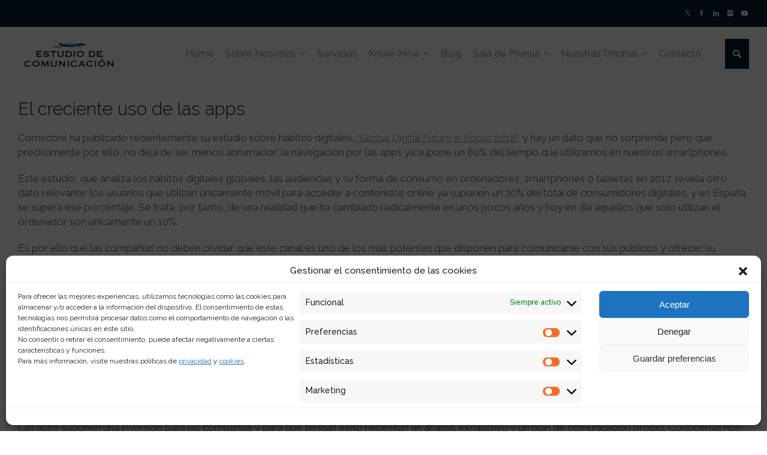

--- FILE ---
content_type: text/html; charset=UTF-8
request_url: https://www.estudiodecomunicacion.com/2018/04/26/el-creciente-uso-de-las-apps/
body_size: 23191
content:
<!doctype html>
<html lang="es-ES" class="no-js">
<head> 
<meta charset="UTF-8"/>  
<meta name="viewport" content="width=device-width, initial-scale=1, maximum-scale=1">
<meta name='robots' content='index, follow, max-image-preview:large, max-snippet:-1, max-video-preview:-1'/>
<style>img:is([sizes="auto" i], [sizes^="auto," i]){contain-intrinsic-size:3000px 1500px}</style>
<link rel="alternate" hreflang="es" href="https://www.estudiodecomunicacion.com/2018/04/26/el-creciente-uso-de-las-apps/"/>
<link rel="alternate" hreflang="x-default" href="https://www.estudiodecomunicacion.com/2018/04/26/el-creciente-uso-de-las-apps/"/>
<title>El creciente uso de las apps</title>
<meta name="description" content="Comscore ha publicado recientemente su estudio sobre hábitos digitales, “Global Digital Future in Focus 2018”, y hay un dato que no sorprende pero que, precisamente por ello, no deja de ser menos abrumador: la navegación por las apps ya supone un 80% del tiempo que utilizamos en nuestros smartphones."/>
<link rel="canonical" href="https://www.estudiodecomunicacion.com/2018/04/26/el-creciente-uso-de-las-apps/"/>
<meta property="og:locale" content="es_ES"/>
<meta property="og:type" content="article"/>
<meta property="og:title" content="El creciente uso de las apps"/>
<meta property="og:description" content="Comscore ha publicado recientemente su estudio sobre hábitos digitales, “Global Digital Future in Focus 2018”, y hay un dato que no sorprende pero que, precisamente por ello, no deja de ser menos abrumador: la navegación por las apps ya supone un 80% del tiempo que utilizamos en nuestros smartphones."/>
<meta property="og:url" content="https://www.estudiodecomunicacion.com/2018/04/26/el-creciente-uso-de-las-apps/"/>
<meta property="og:site_name" content="Estudio de Comunicación"/>
<meta property="article:publisher" content="https://www.facebook.com/estudiodecomunicacion"/>
<meta property="article:published_time" content="2018-04-26T10:18:28+00:00"/>
<meta property="article:modified_time" content="2018-07-23T14:57:32+00:00"/>
<meta property="og:image" content="https://www.estudiodecomunicacion.com/wp-content/uploads/2018/04/apps.jpg"/>
<meta property="og:image:width" content="1024"/>
<meta property="og:image:height" content="683"/>
<meta property="og:image:type" content="image/jpeg"/>
<meta name="author" content="ecambuj"/>
<meta name="twitter:card" content="summary_large_image"/>
<meta name="twitter:creator" content="@EstComunicacion"/>
<meta name="twitter:site" content="@EstComunicacion"/>
<meta name="twitter:label1" content="Escrito por"/>
<meta name="twitter:data1" content="ecambuj"/>
<meta name="twitter:label2" content="Tiempo de lectura"/>
<meta name="twitter:data2" content="2 minutos"/>
<script type="application/ld+json" class="yoast-schema-graph">{"@context":"https://schema.org","@graph":[{"@type":"Article","@id":"https://www.estudiodecomunicacion.com/2018/04/26/el-creciente-uso-de-las-apps/#article","isPartOf":{"@id":"https://www.estudiodecomunicacion.com/2018/04/26/el-creciente-uso-de-las-apps/"},"author":{"name":"ecambuj","@id":"https://www.estudiodecomunicacion.com/#/schema/person/dc483160485c7aaac6cdac590be3b0fd"},"headline":"El creciente uso de las apps","datePublished":"2018-04-26T10:18:28+00:00","dateModified":"2018-07-23T14:57:32+00:00","mainEntityOfPage":{"@id":"https://www.estudiodecomunicacion.com/2018/04/26/el-creciente-uso-de-las-apps/"},"wordCount":444,"publisher":{"@id":"https://www.estudiodecomunicacion.com/#organization"},"image":{"@id":"https://www.estudiodecomunicacion.com/2018/04/26/el-creciente-uso-de-las-apps/#primaryimage"},"thumbnailUrl":"https://www.estudiodecomunicacion.com/wp-content/uploads/2018/04/apps.jpg","keywords":["apps","digital","digitalización","online","smartphones"],"articleSection":["Blog","Pedro Soto"],"inLanguage":"es"},{"@type":"WebPage","@id":"https://www.estudiodecomunicacion.com/2018/04/26/el-creciente-uso-de-las-apps/","url":"https://www.estudiodecomunicacion.com/2018/04/26/el-creciente-uso-de-las-apps/","name":"El creciente uso de las apps","isPartOf":{"@id":"https://www.estudiodecomunicacion.com/#website"},"primaryImageOfPage":{"@id":"https://www.estudiodecomunicacion.com/2018/04/26/el-creciente-uso-de-las-apps/#primaryimage"},"image":{"@id":"https://www.estudiodecomunicacion.com/2018/04/26/el-creciente-uso-de-las-apps/#primaryimage"},"thumbnailUrl":"https://www.estudiodecomunicacion.com/wp-content/uploads/2018/04/apps.jpg","datePublished":"2018-04-26T10:18:28+00:00","dateModified":"2018-07-23T14:57:32+00:00","description":"Comscore ha publicado recientemente su estudio sobre hábitos digitales, “Global Digital Future in Focus 2018”, y hay un dato que no sorprende pero que, precisamente por ello, no deja de ser menos abrumador: la navegación por las apps ya supone un 80% del tiempo que utilizamos en nuestros smartphones.","breadcrumb":{"@id":"https://www.estudiodecomunicacion.com/2018/04/26/el-creciente-uso-de-las-apps/#breadcrumb"},"inLanguage":"es","potentialAction":[{"@type":"ReadAction","target":["https://www.estudiodecomunicacion.com/2018/04/26/el-creciente-uso-de-las-apps/"]}]},{"@type":"ImageObject","inLanguage":"es","@id":"https://www.estudiodecomunicacion.com/2018/04/26/el-creciente-uso-de-las-apps/#primaryimage","url":"https://www.estudiodecomunicacion.com/wp-content/uploads/2018/04/apps.jpg","contentUrl":"https://www.estudiodecomunicacion.com/wp-content/uploads/2018/04/apps.jpg","width":1024,"height":683,"caption":"Hábitos digitales"},{"@type":"BreadcrumbList","@id":"https://www.estudiodecomunicacion.com/2018/04/26/el-creciente-uso-de-las-apps/#breadcrumb","itemListElement":[{"@type":"ListItem","position":1,"name":"Portada","item":"https://www.estudiodecomunicacion.com/"},{"@type":"ListItem","position":2,"name":"El creciente uso de las apps"}]},{"@type":"WebSite","@id":"https://www.estudiodecomunicacion.com/#website","url":"https://www.estudiodecomunicacion.com/","name":"Estudio de Comunicación - Consultores de Comunicación y Relaciones Públicas","description":"Consultora de Comunicación y Relaciones Públicas","publisher":{"@id":"https://www.estudiodecomunicacion.com/#organization"},"potentialAction":[{"@type":"SearchAction","target":{"@type":"EntryPoint","urlTemplate":"https://www.estudiodecomunicacion.com/?s={search_term_string}"},"query-input":"required name=search_term_string"}],"inLanguage":"es"},{"@type":"Organization","@id":"https://www.estudiodecomunicacion.com/#organization","name":"Estudio de Comunicación","url":"https://www.estudiodecomunicacion.com/","logo":{"@type":"ImageObject","inLanguage":"es","@id":"https://www.estudiodecomunicacion.com/#/schema/logo/image/","url":"https://www.estudiodecomunicacion.com/wp-content/uploads/2018/02/EC_LogoEC.R_LogoLazo-03-03.png","contentUrl":"https://www.estudiodecomunicacion.com/wp-content/uploads/2018/02/EC_LogoEC.R_LogoLazo-03-03.png","width":431,"height":401,"caption":"Estudio de Comunicación"},"image":{"@id":"https://www.estudiodecomunicacion.com/#/schema/logo/image/"},"sameAs":["https://www.facebook.com/estudiodecomunicacion","https://x.com/EstComunicacion","https://www.instagram.com/estcomunicacion/","https://www.linkedin.com/company/estudio-de-comunicacion/?originalSubdomain=es","https://www.youtube.com/user/EstComunicacion"]},{"@type":"Person","@id":"https://www.estudiodecomunicacion.com/#/schema/person/dc483160485c7aaac6cdac590be3b0fd","name":"ecambuj","url":"https://www.estudiodecomunicacion.com/author/ecambuj/"}]}</script>
<link rel='dns-prefetch' href='//www.estudiodecomunicacion.com'/>
<link rel='dns-prefetch' href='//static.addtoany.com'/>
<link rel='dns-prefetch' href='//fonts.googleapis.com'/>
<link rel='dns-prefetch' href='//www.googletagmanager.com'/>
<link rel="alternate" type="application/rss+xml" title="Estudio de Comunicación &raquo; Feed" href="https://www.estudiodecomunicacion.com/feed/"/>
<link rel="alternate" type="application/rss+xml" title="Estudio de Comunicación &raquo; Feed de los comentarios" href="https://www.estudiodecomunicacion.com/comments/feed/"/>
<link rel="stylesheet" type="text/css" href="//www.estudiodecomunicacion.com/wp-content/cache/wpfc-minified/q9s7f0r8/5xnge.css" media="all"/>
<style id='classic-theme-styles-inline-css'>.wp-block-button__link{color:#fff;background-color:#32373c;border-radius:9999px;box-shadow:none;text-decoration:none;padding:calc(.667em + 2px) calc(1.333em + 2px);font-size:1.125em}.wp-block-file__button{background:#32373c;color:#fff;text-decoration:none}</style>
<style id='global-styles-inline-css'>:root{--wp--preset--aspect-ratio--square:1;--wp--preset--aspect-ratio--4-3:4/3;--wp--preset--aspect-ratio--3-4:3/4;--wp--preset--aspect-ratio--3-2:3/2;--wp--preset--aspect-ratio--2-3:2/3;--wp--preset--aspect-ratio--16-9:16/9;--wp--preset--aspect-ratio--9-16:9/16;--wp--preset--color--black:#000000;--wp--preset--color--cyan-bluish-gray:#abb8c3;--wp--preset--color--white:#ffffff;--wp--preset--color--pale-pink:#f78da7;--wp--preset--color--vivid-red:#cf2e2e;--wp--preset--color--luminous-vivid-orange:#ff6900;--wp--preset--color--luminous-vivid-amber:#fcb900;--wp--preset--color--light-green-cyan:#7bdcb5;--wp--preset--color--vivid-green-cyan:#00d084;--wp--preset--color--pale-cyan-blue:#8ed1fc;--wp--preset--color--vivid-cyan-blue:#0693e3;--wp--preset--color--vivid-purple:#9b51e0;--wp--preset--gradient--vivid-cyan-blue-to-vivid-purple:linear-gradient(135deg,rgba(6,147,227,1) 0%,rgb(155,81,224) 100%);--wp--preset--gradient--light-green-cyan-to-vivid-green-cyan:linear-gradient(135deg,rgb(122,220,180) 0%,rgb(0,208,130) 100%);--wp--preset--gradient--luminous-vivid-amber-to-luminous-vivid-orange:linear-gradient(135deg,rgba(252,185,0,1) 0%,rgba(255,105,0,1) 100%);--wp--preset--gradient--luminous-vivid-orange-to-vivid-red:linear-gradient(135deg,rgba(255,105,0,1) 0%,rgb(207,46,46) 100%);--wp--preset--gradient--very-light-gray-to-cyan-bluish-gray:linear-gradient(135deg,rgb(238,238,238) 0%,rgb(169,184,195) 100%);--wp--preset--gradient--cool-to-warm-spectrum:linear-gradient(135deg,rgb(74,234,220) 0%,rgb(151,120,209) 20%,rgb(207,42,186) 40%,rgb(238,44,130) 60%,rgb(251,105,98) 80%,rgb(254,248,76) 100%);--wp--preset--gradient--blush-light-purple:linear-gradient(135deg,rgb(255,206,236) 0%,rgb(152,150,240) 100%);--wp--preset--gradient--blush-bordeaux:linear-gradient(135deg,rgb(254,205,165) 0%,rgb(254,45,45) 50%,rgb(107,0,62) 100%);--wp--preset--gradient--luminous-dusk:linear-gradient(135deg,rgb(255,203,112) 0%,rgb(199,81,192) 50%,rgb(65,88,208) 100%);--wp--preset--gradient--pale-ocean:linear-gradient(135deg,rgb(255,245,203) 0%,rgb(182,227,212) 50%,rgb(51,167,181) 100%);--wp--preset--gradient--electric-grass:linear-gradient(135deg,rgb(202,248,128) 0%,rgb(113,206,126) 100%);--wp--preset--gradient--midnight:linear-gradient(135deg,rgb(2,3,129) 0%,rgb(40,116,252) 100%);--wp--preset--font-size--small:13px;--wp--preset--font-size--medium:20px;--wp--preset--font-size--large:36px;--wp--preset--font-size--x-large:42px;--wp--preset--spacing--20:0.44rem;--wp--preset--spacing--30:0.67rem;--wp--preset--spacing--40:1rem;--wp--preset--spacing--50:1.5rem;--wp--preset--spacing--60:2.25rem;--wp--preset--spacing--70:3.38rem;--wp--preset--spacing--80:5.06rem;--wp--preset--shadow--natural:6px 6px 9px rgba(0, 0, 0, 0.2);--wp--preset--shadow--deep:12px 12px 50px rgba(0, 0, 0, 0.4);--wp--preset--shadow--sharp:6px 6px 0px rgba(0, 0, 0, 0.2);--wp--preset--shadow--outlined:6px 6px 0px -3px rgba(255, 255, 255, 1), 6px 6px rgba(0, 0, 0, 1);--wp--preset--shadow--crisp:6px 6px 0px rgba(0, 0, 0, 1);}:where(.is-layout-flex){gap:0.5em;}:where(.is-layout-grid){gap:0.5em;}body .is-layout-flex{display:flex;}.is-layout-flex{flex-wrap:wrap;align-items:center;}.is-layout-flex > :is(*, div){margin:0;}body .is-layout-grid{display:grid;}.is-layout-grid > :is(*, div){margin:0;}:where(.wp-block-columns.is-layout-flex){gap:2em;}:where(.wp-block-columns.is-layout-grid){gap:2em;}:where(.wp-block-post-template.is-layout-flex){gap:1.25em;}:where(.wp-block-post-template.is-layout-grid){gap:1.25em;}.has-black-color{color:var(--wp--preset--color--black) !important;}.has-cyan-bluish-gray-color{color:var(--wp--preset--color--cyan-bluish-gray) !important;}.has-white-color{color:var(--wp--preset--color--white) !important;}.has-pale-pink-color{color:var(--wp--preset--color--pale-pink) !important;}.has-vivid-red-color{color:var(--wp--preset--color--vivid-red) !important;}.has-luminous-vivid-orange-color{color:var(--wp--preset--color--luminous-vivid-orange) !important;}.has-luminous-vivid-amber-color{color:var(--wp--preset--color--luminous-vivid-amber) !important;}.has-light-green-cyan-color{color:var(--wp--preset--color--light-green-cyan) !important;}.has-vivid-green-cyan-color{color:var(--wp--preset--color--vivid-green-cyan) !important;}.has-pale-cyan-blue-color{color:var(--wp--preset--color--pale-cyan-blue) !important;}.has-vivid-cyan-blue-color{color:var(--wp--preset--color--vivid-cyan-blue) !important;}.has-vivid-purple-color{color:var(--wp--preset--color--vivid-purple) !important;}.has-black-background-color{background-color:var(--wp--preset--color--black) !important;}.has-cyan-bluish-gray-background-color{background-color:var(--wp--preset--color--cyan-bluish-gray) !important;}.has-white-background-color{background-color:var(--wp--preset--color--white) !important;}.has-pale-pink-background-color{background-color:var(--wp--preset--color--pale-pink) !important;}.has-vivid-red-background-color{background-color:var(--wp--preset--color--vivid-red) !important;}.has-luminous-vivid-orange-background-color{background-color:var(--wp--preset--color--luminous-vivid-orange) !important;}.has-luminous-vivid-amber-background-color{background-color:var(--wp--preset--color--luminous-vivid-amber) !important;}.has-light-green-cyan-background-color{background-color:var(--wp--preset--color--light-green-cyan) !important;}.has-vivid-green-cyan-background-color{background-color:var(--wp--preset--color--vivid-green-cyan) !important;}.has-pale-cyan-blue-background-color{background-color:var(--wp--preset--color--pale-cyan-blue) !important;}.has-vivid-cyan-blue-background-color{background-color:var(--wp--preset--color--vivid-cyan-blue) !important;}.has-vivid-purple-background-color{background-color:var(--wp--preset--color--vivid-purple) !important;}.has-black-border-color{border-color:var(--wp--preset--color--black) !important;}.has-cyan-bluish-gray-border-color{border-color:var(--wp--preset--color--cyan-bluish-gray) !important;}.has-white-border-color{border-color:var(--wp--preset--color--white) !important;}.has-pale-pink-border-color{border-color:var(--wp--preset--color--pale-pink) !important;}.has-vivid-red-border-color{border-color:var(--wp--preset--color--vivid-red) !important;}.has-luminous-vivid-orange-border-color{border-color:var(--wp--preset--color--luminous-vivid-orange) !important;}.has-luminous-vivid-amber-border-color{border-color:var(--wp--preset--color--luminous-vivid-amber) !important;}.has-light-green-cyan-border-color{border-color:var(--wp--preset--color--light-green-cyan) !important;}.has-vivid-green-cyan-border-color{border-color:var(--wp--preset--color--vivid-green-cyan) !important;}.has-pale-cyan-blue-border-color{border-color:var(--wp--preset--color--pale-cyan-blue) !important;}.has-vivid-cyan-blue-border-color{border-color:var(--wp--preset--color--vivid-cyan-blue) !important;}.has-vivid-purple-border-color{border-color:var(--wp--preset--color--vivid-purple) !important;}.has-vivid-cyan-blue-to-vivid-purple-gradient-background{background:var(--wp--preset--gradient--vivid-cyan-blue-to-vivid-purple) !important;}.has-light-green-cyan-to-vivid-green-cyan-gradient-background{background:var(--wp--preset--gradient--light-green-cyan-to-vivid-green-cyan) !important;}.has-luminous-vivid-amber-to-luminous-vivid-orange-gradient-background{background:var(--wp--preset--gradient--luminous-vivid-amber-to-luminous-vivid-orange) !important;}.has-luminous-vivid-orange-to-vivid-red-gradient-background{background:var(--wp--preset--gradient--luminous-vivid-orange-to-vivid-red) !important;}.has-very-light-gray-to-cyan-bluish-gray-gradient-background{background:var(--wp--preset--gradient--very-light-gray-to-cyan-bluish-gray) !important;}.has-cool-to-warm-spectrum-gradient-background{background:var(--wp--preset--gradient--cool-to-warm-spectrum) !important;}.has-blush-light-purple-gradient-background{background:var(--wp--preset--gradient--blush-light-purple) !important;}.has-blush-bordeaux-gradient-background{background:var(--wp--preset--gradient--blush-bordeaux) !important;}.has-luminous-dusk-gradient-background{background:var(--wp--preset--gradient--luminous-dusk) !important;}.has-pale-ocean-gradient-background{background:var(--wp--preset--gradient--pale-ocean) !important;}.has-electric-grass-gradient-background{background:var(--wp--preset--gradient--electric-grass) !important;}.has-midnight-gradient-background{background:var(--wp--preset--gradient--midnight) !important;}.has-small-font-size{font-size:var(--wp--preset--font-size--small) !important;}.has-medium-font-size{font-size:var(--wp--preset--font-size--medium) !important;}.has-large-font-size{font-size:var(--wp--preset--font-size--large) !important;}.has-x-large-font-size{font-size:var(--wp--preset--font-size--x-large) !important;}:where(.wp-block-post-template.is-layout-flex){gap:1.25em;}:where(.wp-block-post-template.is-layout-grid){gap:1.25em;}:where(.wp-block-columns.is-layout-flex){gap:2em;}:where(.wp-block-columns.is-layout-grid){gap:2em;}:root :where(.wp-block-pullquote){font-size:1.5em;line-height:1.6;}</style>
<link rel="stylesheet" type="text/css" href="//www.estudiodecomunicacion.com/wp-content/cache/wpfc-minified/lwnu8lmc/4he6v.css" media="all"/>
<!--[if IE 9]><link rel='stylesheet' id='theme-ie9-css' href='https://www.estudiodecomunicacion.com/wp-content/themes/rttheme19/css/ie9.min.css?ver=2.14' type='text/css' media='all'/><![endif]-->
<style id='akismet-widget-style-inline-css'>.a-stats{--akismet-color-mid-green:#357b49;--akismet-color-white:#fff;--akismet-color-light-grey:#f6f7f7;max-width:350px;width:auto;}
.a-stats *{all:unset;box-sizing:border-box;}
.a-stats strong{font-weight:600;}
.a-stats a.a-stats__link, .a-stats a.a-stats__link:visited, .a-stats a.a-stats__link:active{background:var(--akismet-color-mid-green);border:none;box-shadow:none;border-radius:8px;color:var(--akismet-color-white);cursor:pointer;display:block;font-family:-apple-system, BlinkMacSystemFont, 'Segoe UI', 'Roboto', 'Oxygen-Sans', 'Ubuntu', 'Cantarell', 'Helvetica Neue', sans-serif;font-weight:500;padding:12px;text-align:center;text-decoration:none;transition:all 0.2s ease;}
.widget .a-stats a.a-stats__link:focus{background:var(--akismet-color-mid-green);color:var(--akismet-color-white);text-decoration:none;}
.a-stats a.a-stats__link:hover{filter:brightness(110%);box-shadow:0 4px 12px rgba(0, 0, 0, 0.06), 0 0 2px rgba(0, 0, 0, 0.16);}
.a-stats .count{color:var(--akismet-color-white);display:block;font-size:1.5em;line-height:1.4;padding:0 13px;white-space:nowrap;}</style>
<link rel="stylesheet" type="text/css" href="//www.estudiodecomunicacion.com/wp-content/cache/wpfc-minified/1rim5pdt/4he6v.css" media="all"/>
<script data-cfasync="false" data-wpfc-render="false" id='monsterinsights-frontend-script-js-extra'>var monsterinsights_frontend={"js_events_tracking":"true","download_extensions":"doc,pdf,ppt,zip,xls,docx,pptx,xlsx","inbound_paths":"[]","home_url":"https:\/\/www.estudiodecomunicacion.com","hash_tracking":"false","v4_id":"G-M652ZCJTCN"};</script>
<link rel="https://api.w.org/" href="https://www.estudiodecomunicacion.com/wp-json/"/><link rel="alternate" title="JSON" type="application/json" href="https://www.estudiodecomunicacion.com/wp-json/wp/v2/posts/32069"/><link rel="EditURI" type="application/rsd+xml" title="RSD" href="https://www.estudiodecomunicacion.com/xmlrpc.php?rsd"/>
<link rel="alternate" title="oEmbed (JSON)" type="application/json+oembed" href="https://www.estudiodecomunicacion.com/wp-json/oembed/1.0/embed?url=https%3A%2F%2Fwww.estudiodecomunicacion.com%2F2018%2F04%2F26%2Fel-creciente-uso-de-las-apps%2F"/>
<link rel="alternate" title="oEmbed (XML)" type="text/xml+oembed" href="https://www.estudiodecomunicacion.com/wp-json/oembed/1.0/embed?url=https%3A%2F%2Fwww.estudiodecomunicacion.com%2F2018%2F04%2F26%2Fel-creciente-uso-de-las-apps%2F&#038;format=xml"/>
<meta name="generator" content="WPML ver:4.6.14 stt:1,2;"/>
<meta name="cdp-version" content="1.5.0"/><meta name="generator" content="Site Kit by Google 1.164.0"/>			<style>.cmplz-hidden{display:none !important;}</style>
<!--[if gte IE 9]><style>.gradient{filter:none;}</style><![endif]-->
<noscript>
<div class="cmplz-placeholder-parent"><img class="cmplz-placeholder-element cmplz-image" data-category="marketing" data-service="general" data-src-cmplz="https://www.facebook.com/tr?id=1703249863273468&amp;ev=PageView&amp;noscript=1" height="1" width="1" style="display:none" alt="fbpx" src="https://www.estudiodecomunicacion.com/wp-content/plugins/complianz-gdpr/assets/images/placeholders/default-minimal.jpg"/></div></noscript>
<meta name="generator" content="Powered by WPBakery Page Builder - drag and drop page builder for WordPress."/>
<meta name="generator" content="Powered by Slider Revolution 6.5.6 - responsive, Mobile-Friendly Slider Plugin for WordPress with comfortable drag and drop interface."/>
<link rel="icon" href="https://www.estudiodecomunicacion.com/wp-content/uploads/2018/02/cropped-EC_LogoEC.R_LogoLazo-03-03-32x32.png" sizes="32x32"/>
<link rel="icon" href="https://www.estudiodecomunicacion.com/wp-content/uploads/2018/02/cropped-EC_LogoEC.R_LogoLazo-03-03-192x192.png" sizes="192x192"/>
<link rel="apple-touch-icon" href="https://www.estudiodecomunicacion.com/wp-content/uploads/2018/02/cropped-EC_LogoEC.R_LogoLazo-03-03-180x180.png"/>
<meta name="msapplication-TileImage" content="https://www.estudiodecomunicacion.com/wp-content/uploads/2018/02/cropped-EC_LogoEC.R_LogoLazo-03-03-270x270.png"/>
<style id="wp-custom-css">.mobile-menu-button span{background-color:#8599a8;}
#tools li:nth-child(1){display:none}</style>
<noscript><style>.wpb_animate_when_almost_visible{opacity:1;}</style></noscript><style id="wpforms-css-vars-root">:root{--wpforms-field-border-radius:3px;--wpforms-field-border-style:solid;--wpforms-field-border-size:1px;--wpforms-field-background-color:#ffffff;--wpforms-field-border-color:rgba( 0, 0, 0, 0.25 );--wpforms-field-border-color-spare:rgba( 0, 0, 0, 0.25 );--wpforms-field-text-color:rgba( 0, 0, 0, 0.7 );--wpforms-field-menu-color:#ffffff;--wpforms-label-color:rgba( 0, 0, 0, 0.85 );--wpforms-label-sublabel-color:rgba( 0, 0, 0, 0.55 );--wpforms-label-error-color:#d63637;--wpforms-button-border-radius:3px;--wpforms-button-border-style:none;--wpforms-button-border-size:1px;--wpforms-button-background-color:#066aab;--wpforms-button-border-color:#066aab;--wpforms-button-text-color:#ffffff;--wpforms-page-break-color:#066aab;--wpforms-background-image:none;--wpforms-background-position:center center;--wpforms-background-repeat:no-repeat;--wpforms-background-size:cover;--wpforms-background-width:100px;--wpforms-background-height:100px;--wpforms-background-color:rgba( 0, 0, 0, 0 );--wpforms-background-url:none;--wpforms-container-padding:0px;--wpforms-container-border-style:none;--wpforms-container-border-width:1px;--wpforms-container-border-color:#000000;--wpforms-container-border-radius:3px;--wpforms-field-size-input-height:43px;--wpforms-field-size-input-spacing:15px;--wpforms-field-size-font-size:16px;--wpforms-field-size-line-height:19px;--wpforms-field-size-padding-h:14px;--wpforms-field-size-checkbox-size:16px;--wpforms-field-size-sublabel-spacing:5px;--wpforms-field-size-icon-size:1;--wpforms-label-size-font-size:16px;--wpforms-label-size-line-height:19px;--wpforms-label-size-sublabel-font-size:14px;--wpforms-label-size-sublabel-line-height:17px;--wpforms-button-size-font-size:17px;--wpforms-button-size-height:41px;--wpforms-button-size-padding-h:15px;--wpforms-button-size-margin-top:10px;--wpforms-container-shadow-size-box-shadow:none;}</style>
<script data-wpfc-render="false">var Wpfcll={s:[],osl:0,scroll:false,i:function(){Wpfcll.ss();window.addEventListener('load',function(){let observer=new MutationObserver(mutationRecords=>{Wpfcll.osl=Wpfcll.s.length;Wpfcll.ss();if(Wpfcll.s.length > Wpfcll.osl){Wpfcll.ls(false);}});observer.observe(document.getElementsByTagName("html")[0],{childList:true,attributes:true,subtree:true,attributeFilter:["src"],attributeOldValue:false,characterDataOldValue:false});Wpfcll.ls(true);});window.addEventListener('scroll',function(){Wpfcll.scroll=true;Wpfcll.ls(false);});window.addEventListener('resize',function(){Wpfcll.scroll=true;Wpfcll.ls(false);});window.addEventListener('click',function(){Wpfcll.scroll=true;Wpfcll.ls(false);});},c:function(e,pageload){var w=document.documentElement.clientHeight || body.clientHeight;var n=0;if(pageload){n=0;}else{n=(w > 800) ? 800:200;n=Wpfcll.scroll ? 800:n;}var er=e.getBoundingClientRect();var t=0;var p=e.parentNode ? e.parentNode:false;if(typeof p.getBoundingClientRect=="undefined"){var pr=false;}else{var pr=p.getBoundingClientRect();}if(er.x==0 && er.y==0){for(var i=0;i < 10;i++){if(p){if(pr.x==0 && pr.y==0){if(p.parentNode){p=p.parentNode;}if(typeof p.getBoundingClientRect=="undefined"){pr=false;}else{pr=p.getBoundingClientRect();}}else{t=pr.top;break;}}};}else{t=er.top;}if(w - t+n > 0){return true;}return false;},r:function(e,pageload){var s=this;var oc,ot;try{oc=e.getAttribute("data-wpfc-original-src");ot=e.getAttribute("data-wpfc-original-srcset");originalsizes=e.getAttribute("data-wpfc-original-sizes");if(s.c(e,pageload)){if(oc || ot){if(e.tagName=="DIV" || e.tagName=="A" || e.tagName=="SPAN"){e.style.backgroundImage="url("+oc+")";e.removeAttribute("data-wpfc-original-src");e.removeAttribute("data-wpfc-original-srcset");e.removeAttribute("onload");}else{if(oc){e.setAttribute('src',oc);}if(ot){e.setAttribute('srcset',ot);}if(originalsizes){e.setAttribute('sizes',originalsizes);}if(e.getAttribute("alt") && e.getAttribute("alt")=="blank"){e.removeAttribute("alt");}e.removeAttribute("data-wpfc-original-src");e.removeAttribute("data-wpfc-original-srcset");e.removeAttribute("data-wpfc-original-sizes");e.removeAttribute("onload");if(e.tagName=="IFRAME"){var y="https://www.youtube.com/embed/";if(navigator.userAgent.match(/\sEdge?\/\d/i)){e.setAttribute('src',e.getAttribute("src").replace(/.+\/templates\/youtube\.html\#/,y));}e.onload=function(){if(typeof window.jQuery !="undefined"){if(jQuery.fn.fitVids){jQuery(e).parent().fitVids({customSelector:"iframe[src]"});}}var s=e.getAttribute("src").match(/templates\/youtube\.html\#(.+)/);if(s){try{var i=e.contentDocument || e.contentWindow;if(i.location.href=="about:blank"){e.setAttribute('src',y+s[1]);}}catch(err){e.setAttribute('src',y+s[1]);}}}}}}else{if(e.tagName=="NOSCRIPT"){if(jQuery(e).attr("data-type")=="wpfc"){e.removeAttribute("data-type");jQuery(e).after(jQuery(e).text());}}}}}catch(error){console.log(error);console.log("==>",e);}},ss:function(){var i=Array.prototype.slice.call(document.getElementsByTagName("img"));var f=Array.prototype.slice.call(document.getElementsByTagName("iframe"));var d=Array.prototype.slice.call(document.getElementsByTagName("div"));var a=Array.prototype.slice.call(document.getElementsByTagName("a"));var s=Array.prototype.slice.call(document.getElementsByTagName("span"));var n=Array.prototype.slice.call(document.getElementsByTagName("noscript"));this.s=i.concat(f).concat(d).concat(a).concat(s).concat(n);},ls:function(pageload){var s=this;[].forEach.call(s.s,function(e,index){s.r(e,pageload);});}};document.addEventListener('DOMContentLoaded',function(){wpfci();});function wpfci(){Wpfcll.i();}</script>
</head>
<body data-rsssl=1 data-cmplz=2 class="post-template-default single single-post postid-32069 single-format-standard wp-embed-responsive layout3 wpb-js-composer js-comp-ver-7.1 vc_responsive">
<div id="container">   
<div class="rt-top-bar fullwidth">
<div class="top-bar-inner fullwidth">
<div class="top-bar-left"></div><div class="top-bar-right">
<div id="social_media_icons-4" class="topbar-widget widget widget_social_media_icons"><ul class="social_media"><li class="twitter"><a class="icon-twitter" target="_blank" href="https://twitter.com/estcomunicacion" title="X" rel="nofollow"><span>Síguenos en Twitter</span></a></li><li class="facebook"><a class="icon-facebook" target="_blank" href="https://es-es.facebook.com/estudiodecomunicacion/" title="Facebook" rel="nofollow"><span>Síguenos en Facebook</span></a></li><li class="linkedin"><a class="icon-linkedin" target="_blank" href="https://es.linkedin.com/company/estudio-de-comunicacion" title="Linkedin" rel="nofollow"><span>Síguenos en Linkedin</span></a></li><li class="instagram"><a class="icon-instagram" target="_blank" href="https://www.instagram.com/estcomunicacion/" title="Instagram" rel="nofollow"><span>Síguenos en Instagram</span></a></li><li class="youtube-play"><a class="icon-youtube-play" target="_blank" href="https://www.youtube.com/user/EstComunicacion" title="YouTube" rel="nofollow"><span>Suscríbete a nuestro canal</span></a></li></ul></div></div></div></div><header class="top-header fullwidth sticky">
<div class="header-elements fullwidth">
<div class="mobile-menu-button"><span></span><span></span><span></span></div><div id="logo" class="site-logo"> <a href="https://www.estudiodecomunicacion.com" title="Estudio de Comunicación"><img src="https://www.estudiodecomunicacion.com/wp-content/uploads/2017/03/EC_LogoEC.R_LogoLazo-pequeño-02.png" alt="Estudio de Comunicación" width="1089" height="442" class="main_logo" srcset="https://www.estudiodecomunicacion.com/wp-content/uploads/2017/03/EC_LogoEC.R_LogoLazo-pequeño-02.png 1.3x"/></a></div><div class="header-right">
<nav class="main-navigation"><ul id="navigation" class="menu"><li id='menu-item-2937' data-depth='0' class="menu-item menu-item-type-post_type menu-item-object-page menu-item-home"><a href="https://www.estudiodecomunicacion.com/"><span>Home</span></a> </li>
<li id='menu-item-31963' data-depth='0' class="menu-item menu-item-type-custom menu-item-object-custom menu-item-has-children"><a href="#"><span>Sobre Nosotros</span></a> 
<ul class="sub-menu">
<li id='menu-item-31931' data-depth='1' class="menu-item menu-item-type-post_type menu-item-object-page"><a href="https://www.estudiodecomunicacion.com/metodologia/">Metodología</a> </li>
<li id='menu-item-29526' data-depth='1' class="menu-item menu-item-type-post_type menu-item-object-page"><a href="https://www.estudiodecomunicacion.com/nuestra-historia/">Nuestra Historia</a> </li>
<li id='menu-item-3066' data-depth='1' class="menu-item menu-item-type-post_type menu-item-object-page"><a href="https://www.estudiodecomunicacion.com/metodologia/nuestro-equipo/">Quiénes somos</a> </li>
<li id='menu-item-29527' data-depth='1' class="menu-item menu-item-type-post_type menu-item-object-page"><a href="https://www.estudiodecomunicacion.com/rsc/">RSC</a> </li>
</ul>
</li>
<li id='menu-item-3135' data-depth='0' class="menu-item menu-item-type-post_type menu-item-object-page"><a href="https://www.estudiodecomunicacion.com/servicios/"><span>Servicios</span></a> </li>
<li id='menu-item-31964' data-depth='0' class="menu-item menu-item-type-custom menu-item-object-custom menu-item-has-children"><a href="#"><span>Know-How</span></a> 
<ul class="sub-menu">
<li id='menu-item-27115' data-depth='1' class="menu-item menu-item-type-post_type menu-item-object-page"><a href="https://www.estudiodecomunicacion.com/articulos/">Artículos</a> </li>
<li id='menu-item-27543' data-depth='1' class="menu-item menu-item-type-post_type menu-item-object-page"><a href="https://www.estudiodecomunicacion.com/libros/">Libros</a> </li>
<li id='menu-item-27390' data-depth='1' class="menu-item menu-item-type-post_type menu-item-object-page menu-item-has-children"><a href="https://www.estudiodecomunicacion.com/white-papers/">White Papers</a> 
<ul class="sub-menu">
<li id='menu-item-36282' data-depth='2' class="menu-item menu-item-type-post_type menu-item-object-page"><a href="https://www.estudiodecomunicacion.com/influencer-marketing/">Influencer Marketing</a> </li>
<li id='menu-item-38480' data-depth='2' class="menu-item menu-item-type-post_type menu-item-object-page"><a href="https://www.estudiodecomunicacion.com/edc-cuarentena/">EdC Cuarentena</a> </li>
</ul>
</li>
<li id='menu-item-27525' data-depth='1' class="menu-item menu-item-type-post_type menu-item-object-page"><a href="https://www.estudiodecomunicacion.com/analisis-e-investigacion/">Análisis Sectoriales</a> </li>
<li id='menu-item-27504' data-depth='1' class="menu-item menu-item-type-post_type menu-item-object-page"><a href="https://www.estudiodecomunicacion.com/cursos-y-conferencias/">Cursos y Conferencias</a> </li>
<li id='menu-item-27560' data-depth='1' class="menu-item menu-item-type-post_type menu-item-object-page"><a href="https://www.estudiodecomunicacion.com/informes-de-situacion/">Informes de Situación</a> </li>
<li id='menu-item-31961' data-depth='1' class="menu-item menu-item-type-post_type menu-item-object-page"><a href="https://www.estudiodecomunicacion.com/casos-de-estudio/">Casos de Estudio</a> </li>
</ul>
</li>
<li id='menu-item-2939' data-depth='0' class="menu-item menu-item-type-post_type menu-item-object-page"><a href="https://www.estudiodecomunicacion.com/blog/"><span>Blog</span></a> </li>
<li id='menu-item-31966' data-depth='0' class="menu-item menu-item-type-custom menu-item-object-custom menu-item-has-children"><a href="#"><span>Sala de Prensa</span></a> 
<ul class="sub-menu">
<li id='menu-item-31967' data-depth='1' class="menu-item menu-item-type-post_type menu-item-object-page"><a href="https://www.estudiodecomunicacion.com/sala-de-prensa/">Noticias</a> </li>
<li id='menu-item-30691' data-depth='1' class="menu-item menu-item-type-post_type menu-item-object-page"><a href="https://www.estudiodecomunicacion.com/notas-de-prensa/">Notas de Prensa</a> </li>
</ul>
</li>
<li id='menu-item-32669' data-depth='0' class="menu-item menu-item-type-custom menu-item-object-custom menu-item-has-children"><a href="#"><span>Nuestras Oficinas</span></a> 
<ul class="sub-menu">
<li id='menu-item-33581' data-depth='1' class="menu-item menu-item-type-custom menu-item-object-custom menu-item-home"><a href="https://www.estudiodecomunicacion.com/">Madrid</a> </li>
<li id='menu-item-32662' data-depth='1' class="menu-item menu-item-type-custom menu-item-object-custom"><a href="https://estudiodecomunicacao.com/">Portugal</a> </li>
<li id='menu-item-32663' data-depth='1' class="menu-item menu-item-type-custom menu-item-object-custom"><a href="http://www.abestudiodecomunicacion.com.mx/">México</a> </li>
</ul>
</li>
<li id='menu-item-32668' data-depth='0' class="menu-item menu-item-type-post_type menu-item-object-page"><a href="https://www.estudiodecomunicacion.com/contacto/"><span>Contacto</span></a> </li>
</ul></nav>			<div id="tools"> <ul> <li><a href="#" class="rt-wpml-menu-button" title="Switch the language"><span>es</span></a></li> <li><a href="#" class="rt-search-button" title="Search"><span class="icon-search"></span></a></li> </ul></div></div><div class="mobile-nav">  <nav> <ul id="mobile-navigation" class="mobile-navigation-menu"><li id='mobile-menu-item-2937' data-depth='0' class="menu-item menu-item-type-post_type menu-item-object-page menu-item-home"><a href="https://www.estudiodecomunicacion.com/"><span>Home</span></a> </li> <li id='mobile-menu-item-31963' data-depth='0' class="menu-item menu-item-type-custom menu-item-object-custom menu-item-has-children"><a href="#"><span>Sobre Nosotros</span></a> <ul class="sub-menu"> <li id='mobile-menu-item-31931' data-depth='1' class="menu-item menu-item-type-post_type menu-item-object-page"><a href="https://www.estudiodecomunicacion.com/metodologia/">Metodología</a> </li> <li id='mobile-menu-item-29526' data-depth='1' class="menu-item menu-item-type-post_type menu-item-object-page"><a href="https://www.estudiodecomunicacion.com/nuestra-historia/">Nuestra Historia</a> </li> <li id='mobile-menu-item-3066' data-depth='1' class="menu-item menu-item-type-post_type menu-item-object-page"><a href="https://www.estudiodecomunicacion.com/metodologia/nuestro-equipo/">Quiénes somos</a> </li> <li id='mobile-menu-item-29527' data-depth='1' class="menu-item menu-item-type-post_type menu-item-object-page"><a href="https://www.estudiodecomunicacion.com/rsc/">RSC</a> </li> </ul> </li> <li id='mobile-menu-item-3135' data-depth='0' class="menu-item menu-item-type-post_type menu-item-object-page"><a href="https://www.estudiodecomunicacion.com/servicios/"><span>Servicios</span></a> </li> <li id='mobile-menu-item-31964' data-depth='0' class="menu-item menu-item-type-custom menu-item-object-custom menu-item-has-children"><a href="#"><span>Know-How</span></a> <ul class="sub-menu"> <li id='mobile-menu-item-27115' data-depth='1' class="menu-item menu-item-type-post_type menu-item-object-page"><a href="https://www.estudiodecomunicacion.com/articulos/">Artículos</a> </li> <li id='mobile-menu-item-27543' data-depth='1' class="menu-item menu-item-type-post_type menu-item-object-page"><a href="https://www.estudiodecomunicacion.com/libros/">Libros</a> </li> <li id='mobile-menu-item-27390' data-depth='1' class="menu-item menu-item-type-post_type menu-item-object-page menu-item-has-children"><a href="https://www.estudiodecomunicacion.com/white-papers/">White Papers</a> <ul class="sub-menu"> <li id='mobile-menu-item-36282' data-depth='2' class="menu-item menu-item-type-post_type menu-item-object-page"><a href="https://www.estudiodecomunicacion.com/influencer-marketing/">Influencer Marketing</a> </li> <li id='mobile-menu-item-38480' data-depth='2' class="menu-item menu-item-type-post_type menu-item-object-page"><a href="https://www.estudiodecomunicacion.com/edc-cuarentena/">EdC Cuarentena</a> </li> </ul> </li> <li id='mobile-menu-item-27525' data-depth='1' class="menu-item menu-item-type-post_type menu-item-object-page"><a href="https://www.estudiodecomunicacion.com/analisis-e-investigacion/">Análisis Sectoriales</a> </li> <li id='mobile-menu-item-27504' data-depth='1' class="menu-item menu-item-type-post_type menu-item-object-page"><a href="https://www.estudiodecomunicacion.com/cursos-y-conferencias/">Cursos y Conferencias</a> </li> <li id='mobile-menu-item-27560' data-depth='1' class="menu-item menu-item-type-post_type menu-item-object-page"><a href="https://www.estudiodecomunicacion.com/informes-de-situacion/">Informes de Situación</a> </li> <li id='mobile-menu-item-31961' data-depth='1' class="menu-item menu-item-type-post_type menu-item-object-page"><a href="https://www.estudiodecomunicacion.com/casos-de-estudio/">Casos de Estudio</a> </li> </ul> </li> <li id='mobile-menu-item-2939' data-depth='0' class="menu-item menu-item-type-post_type menu-item-object-page"><a href="https://www.estudiodecomunicacion.com/blog/"><span>Blog</span></a> </li> <li id='mobile-menu-item-31966' data-depth='0' class="menu-item menu-item-type-custom menu-item-object-custom menu-item-has-children"><a href="#"><span>Sala de Prensa</span></a> <ul class="sub-menu"> <li id='mobile-menu-item-31967' data-depth='1' class="menu-item menu-item-type-post_type menu-item-object-page"><a href="https://www.estudiodecomunicacion.com/sala-de-prensa/">Noticias</a> </li> <li id='mobile-menu-item-30691' data-depth='1' class="menu-item menu-item-type-post_type menu-item-object-page"><a href="https://www.estudiodecomunicacion.com/notas-de-prensa/">Notas de Prensa</a> </li> </ul> </li> <li id='mobile-menu-item-32669' data-depth='0' class="menu-item menu-item-type-custom menu-item-object-custom menu-item-has-children"><a href="#"><span>Nuestras Oficinas</span></a> <ul class="sub-menu"> <li id='mobile-menu-item-33581' data-depth='1' class="menu-item menu-item-type-custom menu-item-object-custom menu-item-home"><a href="https://www.estudiodecomunicacion.com/">Madrid</a> </li> <li id='mobile-menu-item-32662' data-depth='1' class="menu-item menu-item-type-custom menu-item-object-custom"><a href="https://estudiodecomunicacao.com/">Portugal</a> </li> <li id='mobile-menu-item-32663' data-depth='1' class="menu-item menu-item-type-custom menu-item-object-custom"><a href="http://www.abestudiodecomunicacion.com.mx/">México</a> </li> </ul> </li> <li id='mobile-menu-item-32668' data-depth='0' class="menu-item menu-item-type-post_type menu-item-object-page"><a href="https://www.estudiodecomunicacion.com/contacto/"><span>Contacto</span></a> </li> </ul> </nav></div></div></header>
<div id="main_content">
<div class="content_row default-style no-composer fullwidth no-sidebar"><div class="content_row_wrapper clearfix"><div class="col col-sm-12 col-xs-12">
<article class="single post-32069 post type-post status-publish format-standard has-post-thumbnail hentry category-blog category-pedro-soto tag-apps tag-digital tag-digitalizacion tag-online tag-smartphones" id="post-32069">
<section class="post-title-holder row">
<div class="col col-sm-12 col-xs-12">  <h1 class="entry-title">El creciente uso de las apps</h1></div></section>
<div class="text entry-content">		
<p>Comscore ha publicado recientemente su estudio sobre hábitos digitales,<a href="https://www.comscore.com/Insights/Presentations-and-Whitepapers/2018/Global-Digital-Future-in-Focus-2018"> “Global Digital Future in Focus 2018”,</a> y hay un dato que no sorprende pero que, precisamente por ello, no deja de ser menos abrumador: la navegación por las apps ya supone un 80% del tiempo que utilizamos en nuestros smartphones.</p>
<p>Este estudio, que analiza los hábitos digitales globales, las audiencias y su forma de consumo en ordenadores, smartphones o tabletas en 2017, revela otro dato relevante: los usuarios que utilizan únicamente móvil para acceder a contenidos online ya suponen un 30% del total de consumidores digitales, y en España se supera ese porcentaje. Se trata, por tanto, de una realidad que ha cambiado radicalmente en unos pocos años y hoy en día aquellos que solo utilizan el ordenador son únicamente un 10%.</p>
<p>Es por ello que las compañías no deben olvidar que este canal es uno de los más potentes que disponen para comunicarse con sus públicos y ofrecer su contenido a través de un dispositivo siempre al alcance de la mano. El Smartphone es la plataforma dominante en cuanto al número total de minutos que se le dedican al día y las estrategias de comunicación deben ir en consonancia con esta tendencia.</p>
<p>Si bien en la mayoría de las ocasiones lo interesante es aplicar una estrategia 360º, si nos acercamos al mundo de las apps tenemos que entender cómo cambia la forma de transmitir los mensajes y acercar los contenidos al usuario. En Estudio de Comunicación siempre trabajamos en proyectos de creación de aplicaciones móviles desde un doble prisma: desde el punto de vista de la compañía y desde el del usuario.</p>
<p>Lo primero es escuchar al usuario y darle funcionalidades y contenidos que vaya a considerar útiles; de esta forma nos aseguramos una fidelización a la app y conseguir un <a href="https://www.estudiodecomunicacion.com/apps-relampago-en-comunicacion-interna/">canal recurrente</a>. A partir de ahí, estudiamos el perfil de las audiencias y su forma de consumo para poder distribuir los contenidos que más interesen a la empresa, buscando en todo momento la máxima afinidad con los receptores. Sobra decir que, en cuanto al tipo de contenido, el consumo de vídeo es el que ha ganado un enorme peso en dispositivos móviles.</p>
<p>Las apps suponen una inversión para las compañías y para que tengan éxito necesitan un análisis exhaustivo y un plan de comunicación propio. Conocerlas nos permite abrirnos al mundo en el que está gran parte de nuestra audiencia.</p>
<p>Por Pedro Soto, consultor sénior en Estudio de Comunicación España.</p>
<p><a href="https://twitter.com/pedrosotoft">@pedrosotoft</a></p>
<div class="addtoany_share_save_container addtoany_content addtoany_content_bottom"><div class="a2a_kit a2a_kit_size_32 addtoany_list" data-a2a-url="https://www.estudiodecomunicacion.com/2018/04/26/el-creciente-uso-de-las-apps/" data-a2a-title="El creciente uso de las apps"><a class="a2a_button_facebook" href="https://www.addtoany.com/add_to/facebook?linkurl=https%3A%2F%2Fwww.estudiodecomunicacion.com%2F2018%2F04%2F26%2Fel-creciente-uso-de-las-apps%2F&amp;linkname=El%20creciente%20uso%20de%20las%20apps" title="Facebook" rel="nofollow noopener" target="_blank"></a><a class="a2a_button_twitter" href="https://www.addtoany.com/add_to/twitter?linkurl=https%3A%2F%2Fwww.estudiodecomunicacion.com%2F2018%2F04%2F26%2Fel-creciente-uso-de-las-apps%2F&amp;linkname=El%20creciente%20uso%20de%20las%20apps" title="Twitter" rel="nofollow noopener" target="_blank"></a><a class="a2a_button_linkedin" href="https://www.addtoany.com/add_to/linkedin?linkurl=https%3A%2F%2Fwww.estudiodecomunicacion.com%2F2018%2F04%2F26%2Fel-creciente-uso-de-las-apps%2F&amp;linkname=El%20creciente%20uso%20de%20las%20apps" title="LinkedIn" rel="nofollow noopener" target="_blank"></a><a class="a2a_button_email" href="https://www.addtoany.com/add_to/email?linkurl=https%3A%2F%2Fwww.estudiodecomunicacion.com%2F2018%2F04%2F26%2Fel-creciente-uso-de-las-apps%2F&amp;linkname=El%20creciente%20uso%20de%20las%20apps" title="Email" rel="nofollow noopener" target="_blank"></a></div></div><span class="updated hidden">23 julio, 2018</span></div><div class="post_data">  <span class="icon-tag-1 tags"><a href="https://www.estudiodecomunicacion.com/tag/apps/" rel="tag">apps</a>, <a href="https://www.estudiodecomunicacion.com/tag/digital/" rel="tag">digital</a>, <a href="https://www.estudiodecomunicacion.com/tag/digitalizacion/" rel="tag">digitalización</a>, <a href="https://www.estudiodecomunicacion.com/tag/online/" rel="tag">online</a>, <a href="https://www.estudiodecomunicacion.com/tag/smartphones/" rel="tag">smartphones</a></span></div></article></div></div></div></div><footer id="footer" class="clearfix footer" data-footer="">
<section class="footer_widgets content_row row clearfix footer border_grid fixed_heights footer_contents fullwidth"><div class="content_row_wrapper default clearfix"><div id="footer-column-1" class="col col-xs-12 col-sm-4 widgets_holder"><div id="contact_info-13" class="footer_widget widget widget_contact_info"><h5>Madrid</h5><div class="with_icons style-1"><div><span class="icon icon-home"></span><div>Paseo de la Castellana, 257 - 4º, 28046 Madrid</div></div><div><span class="icon icon-phone"></span><div> +34 915 76 52 50</div></div><div><span class="icon icon-mail-1"></span><div><a href="mailto:espana@estudiodecomunicacion.com">espana@estudiodecomunicacion.com</a></div></div></div></div><div id="search-2" class="footer_widget widget widget_search"><h5>Search</h5><form method="get" action="https://www.estudiodecomunicacion.com/" class="wp-search-form rt_form"> <ul> <li><input type="text" class='search showtextback' placeholder="search" name="s" /><span class="icon-search-1"></span></li> </ul> <input type="hidden" name="lang" value="es"/></form></div><div id="custom_html-4" class="widget_text footer_widget widget widget_custom_html"><div class="textwidget custom-html-widget"><a href="https://www.estudiodecomunicacion.com/politica-de-privacidad/">Aviso Legal y Política de Privacidad </a><br> <a href="https://www.estudiodecomunicacion.com/politica-de-cookies/">Política de Cookies </a></div></div></div><div id="footer-column-2" class="col col-xs-12 col-sm-4 widgets_holder"><div id="contact_info-9" class="footer_widget widget widget_contact_info"><h5>Ciudad de México</h5><div class="with_icons style-1"><div><span class="icon icon-home"></span><div>Lancaster Nº 17 Col. Juárez CP 06600 Ciudad de México</div></div><div><span class="icon icon-phone"></span><div>5255 – 5525 -1644</div></div><div><span class="icon icon-mail-1"></span><div><a href="mailto:mexico@abestudiodecomunicacion.com.mx">mexico@abestudiodecomunicacion.com.mx</a></div></div></div></div></div><div id="footer-column-3" class="col col-xs-12 col-sm-4 widgets_holder"><div id="contact_info-8" class="footer_widget widget widget_contact_info"><h5> Lisboa</h5><div class="with_icons style-1"><div><span class="icon icon-home"></span><div>Av. 24 de Julho, 3, 2ºD 1200-468 – Lisboa, Portugal</div></div><div><span class="icon icon-phone"></span><div>+351 21 390 21 49</div></div><div><span class="icon icon-mail-1"></span><div><a href="mailto:cidot@estudiodecomunicacao.pt">cidot@estudiodecomunicacao.pt</a></div></div></div></div></div></div></section><div class="content_row row clearfix footer_contents footer_info_bar fullwidth"><div class="content_row_wrapper default clearfix"><div class="col col-sm-12"><div class="copyright">© Estudio de Comunicación, 2018</div></div></div></div></footer></div><div id="cmplz-cookiebanner-container"><div class="cmplz-cookiebanner cmplz-hidden banner-1 bottom-right-view-preferences optin cmplz-bottom cmplz-categories-type-save-preferences" aria-modal="true" data-nosnippet="true" role="dialog" aria-live="polite" aria-labelledby="cmplz-header-1-optin" aria-describedby="cmplz-message-1-optin">
<div class="cmplz-header">
<div class="cmplz-logo"></div><div class="cmplz-title" id="cmplz-header-1-optin">Gestionar el consentimiento de las cookies</div><div class="cmplz-close" tabindex="0" role="button" aria-label="Cerrar ventana"> <svg aria-hidden="true" focusable="false" data-prefix="fas" data-icon="times" class="svg-inline--fa fa-times fa-w-11" role="img" xmlns="http://www.w3.org/2000/svg" viewBox="0 0 352 512"><path fill="currentColor" d="M242.72 256l100.07-100.07c12.28-12.28 12.28-32.19 0-44.48l-22.24-22.24c-12.28-12.28-32.19-12.28-44.48 0L176 189.28 75.93 89.21c-12.28-12.28-32.19-12.28-44.48 0L9.21 111.45c-12.28 12.28-12.28 32.19 0 44.48L109.28 256 9.21 356.07c-12.28 12.28-12.28 32.19 0 44.48l22.24 22.24c12.28 12.28 32.2 12.28 44.48 0L176 322.72l100.07 100.07c12.28 12.28 32.2 12.28 44.48 0l22.24-22.24c12.28-12.28 12.28-32.19 0-44.48L242.72 256z"></path></svg></div></div><div class="cmplz-divider cmplz-divider-header"></div><div class="cmplz-body">
<div class="cmplz-message" id="cmplz-message-1-optin">Para ofrecer las mejores experiencias, utilizamos tecnologías como las cookies para almacenar y/o acceder a la información del dispositivo. El consentimiento de estas tecnologías nos permitirá procesar datos como el comportamiento de navegación o las identificaciones únicas en este sitio.<br /> No consentir o retirar el consentimiento, puede afectar negativamente a ciertas características y funciones.<br /> Para más información, visite nuestras políticas de <a href="https://www.estudiodecomunicacion.com/politica-de-privacidad/">privacidad</a> y <a href="https://www.estudiodecomunicacion.com/politica-de-cookies/">cookies</a>.</div><div class="cmplz-categories">
<details class="cmplz-category cmplz-functional" >
<summary>
<span class="cmplz-category-header">
<span class="cmplz-category-title">Funcional</span>
<span class='cmplz-always-active'>
<span class="cmplz-banner-checkbox">
<input type="checkbox"
id="cmplz-functional-optin"
data-category="cmplz_functional"
class="cmplz-consent-checkbox cmplz-functional"
size="40"
value="1"/>
<label class="cmplz-label" for="cmplz-functional-optin" tabindex="0"><span class="screen-reader-text">Funcional</span></label>
</span>
Siempre activo							</span>
<span class="cmplz-icon cmplz-open">
<svg xmlns="http://www.w3.org/2000/svg" viewBox="0 0 448 512"  height="18" ><path d="M224 416c-8.188 0-16.38-3.125-22.62-9.375l-192-192c-12.5-12.5-12.5-32.75 0-45.25s32.75-12.5 45.25 0L224 338.8l169.4-169.4c12.5-12.5 32.75-12.5 45.25 0s12.5 32.75 0 45.25l-192 192C240.4 412.9 232.2 416 224 416z"/></svg>
</span>
</span>
</summary>
<div class="cmplz-description"> <span class="cmplz-description-functional">El almacenamiento o acceso técnico es estrictamente necesario para el propósito legítimo de permitir el uso de un servicio específico explícitamente solicitado por el abonado o usuario, o con el único propósito de llevar a cabo la transmisión de una comunicación a través de una red de comunicaciones electrónicas.</span></div></details>
<details class="cmplz-category cmplz-preferences" >
<summary>
<span class="cmplz-category-header">
<span class="cmplz-category-title">Preferencias</span>
<span class="cmplz-banner-checkbox">
<input type="checkbox"
id="cmplz-preferences-optin"
data-category="cmplz_preferences"
class="cmplz-consent-checkbox cmplz-preferences"
size="40"
value="1"/>
<label class="cmplz-label" for="cmplz-preferences-optin" tabindex="0"><span class="screen-reader-text">Preferencias</span></label>
</span>
<span class="cmplz-icon cmplz-open">
<svg xmlns="http://www.w3.org/2000/svg" viewBox="0 0 448 512"  height="18" ><path d="M224 416c-8.188 0-16.38-3.125-22.62-9.375l-192-192c-12.5-12.5-12.5-32.75 0-45.25s32.75-12.5 45.25 0L224 338.8l169.4-169.4c12.5-12.5 32.75-12.5 45.25 0s12.5 32.75 0 45.25l-192 192C240.4 412.9 232.2 416 224 416z"/></svg>
</span>
</span>
</summary>
<div class="cmplz-description"> <span class="cmplz-description-preferences">El almacenamiento o acceso técnico es necesario para la finalidad legítima de almacenar preferencias no solicitadas por el abonado o usuario.</span></div></details>
<details class="cmplz-category cmplz-statistics" >
<summary>
<span class="cmplz-category-header">
<span class="cmplz-category-title">Estadísticas</span>
<span class="cmplz-banner-checkbox">
<input type="checkbox"
id="cmplz-statistics-optin"
data-category="cmplz_statistics"
class="cmplz-consent-checkbox cmplz-statistics"
size="40"
value="1"/>
<label class="cmplz-label" for="cmplz-statistics-optin" tabindex="0"><span class="screen-reader-text">Estadísticas</span></label>
</span>
<span class="cmplz-icon cmplz-open">
<svg xmlns="http://www.w3.org/2000/svg" viewBox="0 0 448 512"  height="18" ><path d="M224 416c-8.188 0-16.38-3.125-22.62-9.375l-192-192c-12.5-12.5-12.5-32.75 0-45.25s32.75-12.5 45.25 0L224 338.8l169.4-169.4c12.5-12.5 32.75-12.5 45.25 0s12.5 32.75 0 45.25l-192 192C240.4 412.9 232.2 416 224 416z"/></svg>
</span>
</span>
</summary>
<div class="cmplz-description"> <span class="cmplz-description-statistics">El almacenamiento o acceso técnico que es utilizado exclusivamente con fines estadísticos.</span> <span class="cmplz-description-statistics-anonymous">El almacenamiento o acceso técnico que se utiliza exclusivamente con fines estadísticos anónimos. Sin un requerimiento, el cumplimiento voluntario por parte de tu Proveedor de servicios de Internet, o los registros adicionales de un tercero, la información almacenada o recuperada sólo para este propósito no se puede utilizar para identificarte.</span></div></details>
<details class="cmplz-category cmplz-marketing" >
<summary>
<span class="cmplz-category-header">
<span class="cmplz-category-title">Marketing</span>
<span class="cmplz-banner-checkbox">
<input type="checkbox"
id="cmplz-marketing-optin"
data-category="cmplz_marketing"
class="cmplz-consent-checkbox cmplz-marketing"
size="40"
value="1"/>
<label class="cmplz-label" for="cmplz-marketing-optin" tabindex="0"><span class="screen-reader-text">Marketing</span></label>
</span>
<span class="cmplz-icon cmplz-open">
<svg xmlns="http://www.w3.org/2000/svg" viewBox="0 0 448 512"  height="18" ><path d="M224 416c-8.188 0-16.38-3.125-22.62-9.375l-192-192c-12.5-12.5-12.5-32.75 0-45.25s32.75-12.5 45.25 0L224 338.8l169.4-169.4c12.5-12.5 32.75-12.5 45.25 0s12.5 32.75 0 45.25l-192 192C240.4 412.9 232.2 416 224 416z"/></svg>
</span>
</span>
</summary>
<div class="cmplz-description"> <span class="cmplz-description-marketing">El almacenamiento o acceso técnico es necesario para crear perfiles de usuario para enviar publicidad, o para rastrear al usuario en una web o en varias web con fines de marketing similares.</span></div></details></div></div><div class="cmplz-links cmplz-information"> <a class="cmplz-link cmplz-manage-options cookie-statement" href="#" data-relative_url="#cmplz-manage-consent-container">Administrar opciones</a> <a class="cmplz-link cmplz-manage-third-parties cookie-statement" href="#" data-relative_url="#cmplz-cookies-overview">Gestionar los servicios</a> <a class="cmplz-link cmplz-manage-vendors tcf cookie-statement" href="#" data-relative_url="#cmplz-tcf-wrapper">Gestionar {vendor_count} proveedores</a> <a class="cmplz-link cmplz-external cmplz-read-more-purposes tcf" target="_blank" rel="noopener noreferrer nofollow" href="https://cookiedatabase.org/tcf/purposes/">Leer más sobre estos propósitos</a></div><div class="cmplz-divider cmplz-footer"></div><div class="cmplz-buttons"> <button class="cmplz-btn cmplz-accept">Aceptar</button> <button class="cmplz-btn cmplz-deny">Denegar</button> <button class="cmplz-btn cmplz-view-preferences">Ver preferencias</button> <button class="cmplz-btn cmplz-save-preferences">Guardar preferencias</button> <a class="cmplz-btn cmplz-manage-options tcf cookie-statement" href="#" data-relative_url="#cmplz-manage-consent-container">Ver preferencias</a></div><div class="cmplz-links cmplz-documents"> <a class="cmplz-link cookie-statement" href="#" data-relative_url="">{title}</a> <a class="cmplz-link privacy-statement" href="#" data-relative_url="">{title}</a> <a class="cmplz-link impressum" href="#" data-relative_url="">{title}</a></div></div></div><div id="cmplz-manage-consent" data-nosnippet="true"><button class="cmplz-btn cmplz-hidden cmplz-manage-consent manage-consent-1">Gestionar consentimiento</button></div><div class="side-panel-holder">
<div class="side-panel-wrapper">
<div class="side-panel-contents">
<form method="get"  action="https://www.estudiodecomunicacion.com/"  class="wp-search-form rt_form">
<ul>
<li><input type="text" class='search showtextback' placeholder="search" name="s" /><span class="icon-search-1"></span></li>
</ul>
<input type="hidden" name="lang" value="es"/></form><div class="rt-language-list"> <h5>SWITCH THE LANGUAGE</h5><ul class="ava-flags"><li><img src="https://www.estudiodecomunicacion.com/wp-content/plugins/sitepress-multilingual-cms/res/flags/es.png" height="12" alt="Español" width="18"/><a href="https://www.estudiodecomunicacion.com/2018/04/26/el-creciente-uso-de-las-apps/" title="Español"><span>Español</span></a></li><li><img onload="Wpfcll.r(this,true);" src="https://www.estudiodecomunicacion.com/wp-content/plugins/wp-fastest-cache-premium/pro/images/blank.gif" data-wpfc-original-src="https://www.estudiodecomunicacion.com/wp-content/plugins/sitepress-multilingual-cms/res/flags/en.png" height="12" alt="English" width="18"/><a href="https://www.estudiodecomunicacion.com/en/" title="English"><span>English</span></a></li></ul></div><div class="side-panel-widgets">
<div id="text-4" class="widget widget_text"><h5>Text Widget</h5>			<div class="textwidget">Lorem ipsum dolor sit amet, consectetur adipiscing elit. Vivamus quis neque vel quam fringilla feugiat. Suspendisse potenti. Proin eget ex nibh. Nullam convallis tristique pellentesque.</div></div></div></div></div></div><div id='fb-pxl-ajax-code'></div><link rel="stylesheet" type="text/css" href="//www.estudiodecomunicacion.com/wp-content/cache/wpfc-minified/opqk3i/5xnge.css" media="all"/>
<style id='rs-plugin-settings-inline-css'>#rs-demo-id{}</style>
<script data-service="google-analytics" data-category="statistics" data-cmplz-src="//www.googletagmanager.com/gtag/js?id=G-M652ZCJTCN" data-cfasync="false" data-wpfc-render="false" type="text/plain" async></script>
<script data-service="google-analytics" data-category="statistics" data-cfasync="false" data-wpfc-render="false" type="text/plain">var mi_version='9.5.3';
var mi_track_user=true;
var mi_no_track_reason='';
var MonsterInsightsDefaultLocations={"page_location":"https:\/\/www.estudiodecomunicacion.com\/2018\/04\/26\/el-creciente-uso-de-las-apps\/"};
if(typeof MonsterInsightsPrivacyGuardFilter==='function'){
var MonsterInsightsLocations=(typeof MonsterInsightsExcludeQuery==='object') ? MonsterInsightsPrivacyGuardFilter(MonsterInsightsExcludeQuery):MonsterInsightsPrivacyGuardFilter(MonsterInsightsDefaultLocations);
}else{
var MonsterInsightsLocations=(typeof MonsterInsightsExcludeQuery==='object') ? MonsterInsightsExcludeQuery:MonsterInsightsDefaultLocations;
}
var disableStrs=[
'ga-disable-G-M652ZCJTCN',
];
function __gtagTrackerIsOptedOut(){
for (var index=0; index < disableStrs.length; index++){
if(document.cookie.indexOf(disableStrs[index] + '=true') > -1){
return true;
}}
return false;
}
if(__gtagTrackerIsOptedOut()){
for (var index=0; index < disableStrs.length; index++){
window[disableStrs[index]]=true;
}}
function __gtagTrackerOptout(){
for (var index=0; index < disableStrs.length; index++){
document.cookie=disableStrs[index] + '=true; expires=Thu, 31 Dec 2099 23:59:59 UTC; path=/';
window[disableStrs[index]]=true;
}}
if('undefined'===typeof gaOptout){
function gaOptout(){
__gtagTrackerOptout();
}}
window.dataLayer=window.dataLayer||[];
window.MonsterInsightsDualTracker={
helpers: {},
trackers: {},
};
if(mi_track_user){
function __gtagDataLayer(){
dataLayer.push(arguments);
}
function __gtagTracker(type, name, parameters){
if(!parameters){
parameters={};}
if(parameters.send_to){
__gtagDataLayer.apply(null, arguments);
return;
}
if(type==='event'){
parameters.send_to=monsterinsights_frontend.v4_id;
var hookName=name;
if(typeof parameters['event_category']!=='undefined'){
hookName=parameters['event_category'] + ':' + name;
}
if(typeof MonsterInsightsDualTracker.trackers[hookName]!=='undefined'){
MonsterInsightsDualTracker.trackers[hookName](parameters);
}else{
__gtagDataLayer('event', name, parameters);
}}else{
__gtagDataLayer.apply(null, arguments);
}}
__gtagTracker('js', new Date());
__gtagTracker('set', {
'developer_id.dZGIzZG': true,
});
if(MonsterInsightsLocations.page_location){
__gtagTracker('set', MonsterInsightsLocations);
}
__gtagTracker('config', 'G-M652ZCJTCN', {"forceSSL":"true"});
window.gtag=__gtagTracker;										(function (){
var noopfn=function (){
return null;
};
var newtracker=function (){
return new Tracker();
};
var Tracker=function (){
return null;
};
var p=Tracker.prototype;
p.get=noopfn;
p.set=noopfn;
p.send=function (){
var args=Array.prototype.slice.call(arguments);
args.unshift('send');
__gaTracker.apply(null, args);
};
var __gaTracker=function (){
var len=arguments.length;
if(len===0){
return;
}
var f=arguments[len - 1];
if(typeof f!=='object'||f===null||typeof f.hitCallback!=='function'){
if('send'===arguments[0]){
var hitConverted, hitObject=false, action;
if('event'===arguments[1]){
if('undefined'!==typeof arguments[3]){
hitObject={
'eventAction': arguments[3],
'eventCategory': arguments[2],
'eventLabel': arguments[4],
'value': arguments[5] ? arguments[5]:1,
}}
}
if('pageview'===arguments[1]){
if('undefined'!==typeof arguments[2]){
hitObject={
'eventAction': 'page_view',
'page_path': arguments[2],
}}
}
if(typeof arguments[2]==='object'){
hitObject=arguments[2];
}
if(typeof arguments[5]==='object'){
Object.assign(hitObject, arguments[5]);
}
if('undefined'!==typeof arguments[1].hitType){
hitObject=arguments[1];
if('pageview'===hitObject.hitType){
hitObject.eventAction='page_view';
}}
if(hitObject){
action='timing'===arguments[1].hitType ? 'timing_complete':hitObject.eventAction;
hitConverted=mapArgs(hitObject);
__gtagTracker('event', action, hitConverted);
}}
return;
}
function mapArgs(args){
var arg, hit={};
var gaMap={
'eventCategory': 'event_category',
'eventAction': 'event_action',
'eventLabel': 'event_label',
'eventValue': 'event_value',
'nonInteraction': 'non_interaction',
'timingCategory': 'event_category',
'timingVar': 'name',
'timingValue': 'value',
'timingLabel': 'event_label',
'page': 'page_path',
'location': 'page_location',
'title': 'page_title',
'referrer':'page_referrer',
};
for (arg in args){
if(!(!args.hasOwnProperty(arg)||!gaMap.hasOwnProperty(arg))){
hit[gaMap[arg]]=args[arg];
}else{
hit[arg]=args[arg];
}}
return hit;
}
try {
f.hitCallback();
} catch (ex){
}};
__gaTracker.create=newtracker;
__gaTracker.getByName=newtracker;
__gaTracker.getAll=function (){
return [];
};
__gaTracker.remove=noopfn;
__gaTracker.loaded=true;
window['__gaTracker']=__gaTracker;
})();
}else{
console.log("");
(function (){
function __gtagTracker(){
return null;
}
window['__gtagTracker']=__gtagTracker;
window['gtag']=__gtagTracker;
})();
}</script>
<noscript id="wpfc-google-fonts"><link rel='stylesheet' id='rt-google-fonts-css' href='//fonts.googleapis.com/css?family=Raleway%3A300%2Cregular%2C500&#038;subset=latin%2Clatin-ext&#038;ver=1.0.0' type='text/css' media='all'/>
</noscript>
<script>document.addEventListener('DOMContentLoaded',function(){function wpfcgl(){var wgh=document.querySelector('noscript#wpfc-google-fonts').innerText, wgha=wgh.match(/<link[^\>]+>/gi);for(i=0;i<wgha.length;i++){var wrpr=document.createElement('div');wrpr.innerHTML=wgha[i];document.body.appendChild(wrpr.firstChild);}}wpfcgl();});</script>
<script data-service="facebook" data-category="marketing" type="text/plain">var url=window.location.origin + '?ob=open-bridge';
fbq('set', 'openbridge', '1703249863273468', url);</script>
<script>window._mfq=window._mfq||[];
(function(){
var mf=document.createElement("script");
mf.type="text/javascript"; mf.defer=true;
mf.src="//cdn.mouseflow.com/projects/4b14fe98-c0b4-49d4-b6e6-5b617375f1bd.js";
document.getElementsByTagName("head")[0].appendChild(mf);
})();</script>
<script id="contact-form-7-js-before">var wpcf7={
"api": {
"root": "https:\/\/www.estudiodecomunicacion.com\/wp-json\/",
"namespace": "contact-form-7\/v1"
}};</script>
<script id="mediaelement-core-js-before">var mejsL10n={"language":"es","strings":{"mejs.download-file":"Descargar archivo","mejs.install-flash":"Est\u00e1s usando un navegador que no tiene Flash activo o instalado. Por favor, activa el componente del reproductor Flash o descarga la \u00faltima versi\u00f3n desde https:\/\/get.adobe.com\/flashplayer\/","mejs.fullscreen":"Pantalla completa","mejs.play":"Reproducir","mejs.pause":"Pausa","mejs.time-slider":"Control de tiempo","mejs.time-help-text":"Usa las teclas de direcci\u00f3n izquierda\/derecha para avanzar un segundo y las flechas arriba\/abajo para avanzar diez segundos.","mejs.live-broadcast":"Transmisi\u00f3n en vivo","mejs.volume-help-text":"Utiliza las teclas de flecha arriba\/abajo para aumentar o disminuir el volumen.","mejs.unmute":"Activar el sonido","mejs.mute":"Silenciar","mejs.volume-slider":"Control de volumen","mejs.video-player":"Reproductor de v\u00eddeo","mejs.audio-player":"Reproductor de audio","mejs.captions-subtitles":"Pies de foto \/ Subt\u00edtulos","mejs.captions-chapters":"Cap\u00edtulos","mejs.none":"Ninguna","mejs.afrikaans":"Afrik\u00e1ans","mejs.albanian":"Albano","mejs.arabic":"\u00c1rabe","mejs.belarusian":"Bielorruso","mejs.bulgarian":"B\u00falgaro","mejs.catalan":"Catal\u00e1n","mejs.chinese":"Chino","mejs.chinese-simplified":"Chino (Simplificado)","mejs.chinese-traditional":"Chino (Tradicional)","mejs.croatian":"Croata","mejs.czech":"Checo","mejs.danish":"Dan\u00e9s","mejs.dutch":"Neerland\u00e9s","mejs.english":"Ingl\u00e9s","mejs.estonian":"Estonio","mejs.filipino":"Filipino","mejs.finnish":"Fin\u00e9s","mejs.french":"Franc\u00e9s","mejs.galician":"Gallego","mejs.german":"Alem\u00e1n","mejs.greek":"Griego","mejs.haitian-creole":"Creole haitiano","mejs.hebrew":"Hebreo","mejs.hindi":"Indio","mejs.hungarian":"H\u00fangaro","mejs.icelandic":"Island\u00e9s","mejs.indonesian":"Indonesio","mejs.irish":"Irland\u00e9s","mejs.italian":"Italiano","mejs.japanese":"Japon\u00e9s","mejs.korean":"Coreano","mejs.latvian":"Let\u00f3n","mejs.lithuanian":"Lituano","mejs.macedonian":"Macedonio","mejs.malay":"Malayo","mejs.maltese":"Malt\u00e9s","mejs.norwegian":"Noruego","mejs.persian":"Persa","mejs.polish":"Polaco","mejs.portuguese":"Portugu\u00e9s","mejs.romanian":"Rumano","mejs.russian":"Ruso","mejs.serbian":"Serbio","mejs.slovak":"Eslovaco","mejs.slovenian":"Esloveno","mejs.spanish":"Espa\u00f1ol","mejs.swahili":"Swahili","mejs.swedish":"Sueco","mejs.tagalog":"Tagalo","mejs.thai":"Tailand\u00e9s","mejs.turkish":"Turco","mejs.ukrainian":"Ukraniano","mejs.vietnamese":"Vietnamita","mejs.welsh":"Gal\u00e9s","mejs.yiddish":"Yiddish"}};</script>
<script id="mediaelement-js-extra">var _wpmejsSettings={"pluginPath":"\/wp-includes\/js\/mediaelement\/","classPrefix":"mejs-","stretching":"responsive","audioShortcodeLibrary":"mediaelement","videoShortcodeLibrary":"mediaelement"};</script>
<script id="rt-theme-scripts-js-extra">var rtframework_params={"ajax_url":"https:\/\/www.estudiodecomunicacion.com\/wp-admin\/admin-ajax.php?lang=es","rttheme_template_dir":"https:\/\/www.estudiodecomunicacion.com\/wp-content\/themes\/rttheme19","popup_blocker_message":"Please disable your pop-up blocker and click the \"Open\" link again.","wpml_lang":"es","theme_slug":"rttheme19","home_url":"https:\/\/www.estudiodecomunicacion.com","page_loading":"","page_leaving":""};</script>
<script id="cmplz-cookiebanner-js-extra">var complianz={"prefix":"cmplz_","user_banner_id":"1","set_cookies":[],"block_ajax_content":"0","banner_version":"21","version":"7.4.0.1","store_consent":"","do_not_track_enabled":"","consenttype":"optin","region":"eu","geoip":"","dismiss_timeout":"","disable_cookiebanner":"","soft_cookiewall":"1","dismiss_on_scroll":"","cookie_expiry":"365","url":"https:\/\/www.estudiodecomunicacion.com\/wp-json\/complianz\/v1\/","locale":"lang=es&locale=es_ES","set_cookies_on_root":"0","cookie_domain":"","current_policy_id":"15","cookie_path":"\/","categories":{"statistics":"estad\u00edsticas","marketing":"m\u00e1rketing"},"tcf_active":"","placeholdertext":"<div class=\"cmplz-blocked-content-notice-body\">Haz clic en \u00abEstoy de acuerdo\u00bb para activar {service}\u00a0<div class=\"cmplz-links\"><a href=\"#\" class=\"cmplz-link cookie-statement\">{title}<\/a><\/div><\/div><button class=\"cmplz-accept-service\">Estoy de acuerdo<\/button>","css_file":"https:\/\/www.estudiodecomunicacion.com\/wp-content\/uploads\/complianz\/css\/banner-{banner_id}-{type}.css?v=21","page_links":{"eu":{"cookie-statement":{"title":"Pol\u00edtica de cookies","url":"https:\/\/www.estudiodecomunicacion.com\/politica-de-cookies\/"},"privacy-statement":{"title":"AVISO LEGAL Y POL\u00edTICA DE PRIVACIDAD","url":"https:\/\/www.estudiodecomunicacion.com\/politica-de-privacidad\/"},"impressum":{"title":"AVISO LEGAL Y POL\u00edTICA DE PRIVACIDAD","url":"https:\/\/www.estudiodecomunicacion.com\/politica-de-privacidad\/"}},"us":{"impressum":{"title":"AVISO LEGAL Y POL\u00edTICA DE PRIVACIDAD","url":"https:\/\/www.estudiodecomunicacion.com\/politica-de-privacidad\/"}},"uk":{"impressum":{"title":"AVISO LEGAL Y POL\u00edTICA DE PRIVACIDAD","url":"https:\/\/www.estudiodecomunicacion.com\/politica-de-privacidad\/"}},"ca":{"impressum":{"title":"AVISO LEGAL Y POL\u00edTICA DE PRIVACIDAD","url":"https:\/\/www.estudiodecomunicacion.com\/politica-de-privacidad\/"}},"au":{"impressum":{"title":"AVISO LEGAL Y POL\u00edTICA DE PRIVACIDAD","url":"https:\/\/www.estudiodecomunicacion.com\/politica-de-privacidad\/"}},"za":{"impressum":{"title":"AVISO LEGAL Y POL\u00edTICA DE PRIVACIDAD","url":"https:\/\/www.estudiodecomunicacion.com\/politica-de-privacidad\/"}},"br":{"impressum":{"title":"AVISO LEGAL Y POL\u00edTICA DE PRIVACIDAD","url":"https:\/\/www.estudiodecomunicacion.com\/politica-de-privacidad\/"}}},"tm_categories":"","forceEnableStats":"","preview":"","clean_cookies":"1","aria_label":"Haz clic en el bot\u00f3n para activar {service}"};</script>
<script>var html=document.getElementsByTagName("html")[0]; html.className=html.className.replace("no-js", "js"); window.onerror=function(e,f){var body=document.getElementsByTagName("body")[0]; body.className=body.className.replace("rt-loading", ""); var e_file=document.createElement("a");e_file.href=f;console.log(e);console.log(e_file.pathname);}</script>
<script src="https://www.estudiodecomunicacion.com/wp-content/plugins/google-analytics-for-wordpress/assets/js/frontend-gtag.min.js?ver=9.5.3" id="monsterinsights-frontend-script-js" async="async" data-wp-strategy="async"></script>
<script id="addtoany-core-js-before">window.a2a_config=window.a2a_config||{};a2a_config.callbacks=[];a2a_config.overlays=[];a2a_config.templates={};a2a_localize={
Share: "Compartir",
Save: "Guardar",
Subscribe: "Suscribir",
Email: "Correo electrónico",
Bookmark: "Marcador",
ShowAll: "Mostrar todo",
ShowLess: "Mostrar menos",
FindServices: "Encontrar servicio(s)",
FindAnyServiceToAddTo: "Encuentra al instante cualquier servicio para añadir a",
PoweredBy: "Funciona con",
ShareViaEmail: "Compartir por correo electrónico",
SubscribeViaEmail: "Suscribirse a través de correo electrónico",
BookmarkInYourBrowser: "Añadir a marcadores de tu navegador",
BookmarkInstructions: "Presiona «Ctrl+D» o «\u2318+D» para añadir esta página a marcadores",
AddToYourFavorites: "Añadir a tus favoritos",
SendFromWebOrProgram: "Enviar desde cualquier dirección o programa de correo electrónico ",
EmailProgram: "Programa de correo electrónico",
More: "Más&#8230;",
ThanksForSharing: "¡Gracias por compartir!",
ThanksForFollowing: "¡Gracias por seguirnos!"
};
a2a_config.icon_color="#8599a7";</script>
<script defer src="https://static.addtoany.com/menu/page.js" id="addtoany-core-js"></script>
<script src="https://www.estudiodecomunicacion.com/wp-includes/js/jquery/jquery.min.js?ver=3.7.1" id="jquery-core-js"></script>
<script src="https://www.estudiodecomunicacion.com/wp-includes/js/jquery/jquery-migrate.min.js?ver=3.4.1" id="jquery-migrate-js"></script>
<script defer src="https://www.estudiodecomunicacion.com/wp-content/plugins/add-to-any/addtoany.min.js?ver=1.1" id="addtoany-jquery-js"></script>
<script></script>
<script>(function(url){
if(/(?:Chrome\/26\.0\.1410\.63 Safari\/537\.31|WordfenceTestMonBot)/.test(navigator.userAgent)){ return; }
var addEvent=function(evt, handler){
if(window.addEventListener){
document.addEventListener(evt, handler, false);
}else if(window.attachEvent){
document.attachEvent('on' + evt, handler);
}};
var removeEvent=function(evt, handler){
if(window.removeEventListener){
document.removeEventListener(evt, handler, false);
}else if(window.detachEvent){
document.detachEvent('on' + evt, handler);
}};
var evts='contextmenu dblclick drag dragend dragenter dragleave dragover dragstart drop keydown keypress keyup mousedown mousemove mouseout mouseover mouseup mousewheel scroll'.split(' ');
var logHuman=function(){
if(window.wfLogHumanRan){ return; }
window.wfLogHumanRan=true;
var wfscr=document.createElement('script');
wfscr.type='text/javascript';
wfscr.async=true;
wfscr.src=url + '&r=' + Math.random();
(document.getElementsByTagName('head')[0]||document.getElementsByTagName('body')[0]).appendChild(wfscr);
for (var i=0; i < evts.length; i++){
removeEvent(evts[i], logHuman);
}};
for (var i=0; i < evts.length; i++){
addEvent(evts[i], logHuman);
}})('//www.estudiodecomunicacion.com/?wordfence_lh=1&hid=22306271403CE49F2BE92A16A8F3F6A2');</script>
<!--[if lt IE 9]><script src="https://www.estudiodecomunicacion.com/wp-content/themes/rttheme19/js/html5shiv.min.js"></script><![endif]-->
<script data-service="facebook" data-category="marketing" type="text/plain">!function(f,b,e,v,n,t,s){if(f.fbq)return;n=f.fbq=function(){n.callMethod?
n.callMethod.apply(n,arguments):n.queue.push(arguments)};if(!f._fbq)f._fbq=n;
n.push=n;n.loaded=!0;n.version='2.0';n.queue=[];t=b.createElement(e);t.async=!0;
t.src=v;s=b.getElementsByTagName(e)[0];s.parentNode.insertBefore(t,s)}(window,
document,'script','https://connect.facebook.net/en_US/fbevents.js?v=next');</script>
<script data-service="facebook" data-category="marketing" type="text/plain">fbq('init', '1703249863273468', {}, {
"agent": "wordpress-6.7.4-4.0.1"
})</script>
<script data-service="facebook" data-category="marketing" type="text/plain">fbq('track', 'PageView', []);</script>
<script>function setREVStartSize(e){
//window.requestAnimationFrame(function(){
window.RSIW=window.RSIW===undefined ? window.innerWidth:window.RSIW;
window.RSIH=window.RSIH===undefined ? window.innerHeight:window.RSIH;
try {
var pw=document.getElementById(e.c).parentNode.offsetWidth,
newh;
pw=pw===0||isNaN(pw) ? window.RSIW:pw;
e.tabw=e.tabw===undefined ? 0:parseInt(e.tabw);
e.thumbw=e.thumbw===undefined ? 0:parseInt(e.thumbw);
e.tabh=e.tabh===undefined ? 0:parseInt(e.tabh);
e.thumbh=e.thumbh===undefined ? 0:parseInt(e.thumbh);
e.tabhide=e.tabhide===undefined ? 0:parseInt(e.tabhide);
e.thumbhide=e.thumbhide===undefined ? 0:parseInt(e.thumbhide);
e.mh=e.mh===undefined||e.mh==""||e.mh==="auto" ? 0:parseInt(e.mh,0);
if(e.layout==="fullscreen"||e.l==="fullscreen")
newh=Math.max(e.mh,window.RSIH);
else{
e.gw=Array.isArray(e.gw) ? e.gw:[e.gw];
for (var i in e.rl) if(e.gw[i]===undefined||e.gw[i]===0) e.gw[i]=e.gw[i-1];
e.gh=e.el===undefined||e.el===""||(Array.isArray(e.el)&&e.el.length==0)? e.gh:e.el;
e.gh=Array.isArray(e.gh) ? e.gh:[e.gh];
for (var i in e.rl) if(e.gh[i]===undefined||e.gh[i]===0) e.gh[i]=e.gh[i-1];
var nl=new Array(e.rl.length),
ix=0,
sl;
e.tabw=e.tabhide>=pw ? 0:e.tabw;
e.thumbw=e.thumbhide>=pw ? 0:e.thumbw;
e.tabh=e.tabhide>=pw ? 0:e.tabh;
e.thumbh=e.thumbhide>=pw ? 0:e.thumbh;
for (var i in e.rl) nl[i]=e.rl[i]<window.RSIW ? 0:e.rl[i];
sl=nl[0];
for (var i in nl) if(sl>nl[i]&&nl[i]>0){ sl=nl[i]; ix=i;}
var m=pw>(e.gw[ix]+e.tabw+e.thumbw) ? 1:(pw-(e.tabw+e.thumbw)) / (e.gw[ix]);
newh=(e.gh[ix] * m) + (e.tabh + e.thumbh);
}
var el=document.getElementById(e.c);
if(el!==null&&el) el.style.height=newh+"px";
el=document.getElementById(e.c+"_wrapper");
if(el!==null&&el){
el.style.height=newh+"px";
el.style.display="block";
}} catch(e){
console.log("Failure at Presize of Slider:" + e)
}};</script>
<script>window.RS_MODULES=window.RS_MODULES||{};
window.RS_MODULES.modules=window.RS_MODULES.modules||{};
window.RS_MODULES.waiting=window.RS_MODULES.waiting||[];
window.RS_MODULES.defered=true;
window.RS_MODULES.moduleWaiting=window.RS_MODULES.moduleWaiting||{};
window.RS_MODULES.type='compiled';</script>
<script>document.addEventListener('wpcf7mailsent', function(event){
if("fb_pxl_code" in event.detail.apiResponse){
eval(event.detail.apiResponse.fb_pxl_code);
}}, false);</script>
<script src="https://www.estudiodecomunicacion.com/wp-includes/js/dist/hooks.min.js?ver=4d63a3d491d11ffd8ac6" id="wp-hooks-js"></script>
<script src="https://www.estudiodecomunicacion.com/wp-includes/js/dist/i18n.min.js?ver=5e580eb46a90c2b997e6" id="wp-i18n-js"></script>
<script id="wp-i18n-js-after">wp.i18n.setLocaleData({ 'text direction\u0004ltr': [ 'ltr' ] });</script>
<script src="https://www.estudiodecomunicacion.com/wp-content/plugins/contact-form-7/includes/swv/js/index.js?ver=6.0.6" id="swv-js"></script>
<script id="contact-form-7-js-translations">(function(domain, translations){
var localeData=translations.locale_data[ domain ]||translations.locale_data.messages;
localeData[""].domain=domain;
wp.i18n.setLocaleData(localeData, domain);
})("contact-form-7", {"translation-revision-date":"2025-04-10 13:48:55+0000","generator":"GlotPress\/4.0.1","domain":"messages","locale_data":{"messages":{"":{"domain":"messages","plural-forms":"nplurals=2; plural=n!=1;","lang":"es"},"This contact form is placed in the wrong place.":["Este formulario de contacto est\u00e1 situado en el lugar incorrecto."],"Error:":["Error:"]}},"comment":{"reference":"includes\/js\/index.js"}});</script>
<script defer src="https://www.estudiodecomunicacion.com/wp-content/plugins/contact-form-7/includes/js/index.js?ver=6.0.6" id="contact-form-7-js"></script>
<script src="https://www.estudiodecomunicacion.com/wp-content/plugins/revslider/public/assets/js/rbtools.min.js?ver=6.5.6" defer async id="tp-tools-js"></script>
<script src="https://www.estudiodecomunicacion.com/wp-content/plugins/revslider/public/assets/js/rs6.min.js?ver=6.5.6" defer async id="revmin-js"></script>
<script defer src="https://www.estudiodecomunicacion.com/wp-includes/js/mediaelement/mediaelement-and-player.min.js?ver=4.2.17" id="mediaelement-core-js"></script>
<script defer src="https://www.estudiodecomunicacion.com/wp-includes/js/mediaelement/mediaelement-migrate.min.js?ver=56d05652197ee6e0e0c33c659623bb2d" id="mediaelement-migrate-js"></script>
<script defer src="https://www.estudiodecomunicacion.com/wp-content/themes/rttheme19/js/layout3/app.min.js?ver=2.14" id="rt-theme-scripts-js"></script>
<script defer src="https://www.estudiodecomunicacion.com/wp-content/plugins/complianz-gdpr/cookiebanner/js/complianz.min.js?ver=1748269188" id="cmplz-cookiebanner-js"></script>
<script id="cmplz-cookiebanner-js-after">let cmplzBlockedContent=document.querySelector('.cmplz-blocked-content-notice');
if(cmplzBlockedContent){
cmplzBlockedContent.addEventListener('click', function(event){
event.stopPropagation();
});
}</script>
<script>document.addEventListener('DOMContentLoaded',function(){});</script>
</body>
</html><!-- WP Fastest Cache file was created in 4.6998081207275 seconds, on 03-11-25 5:47:33 -->